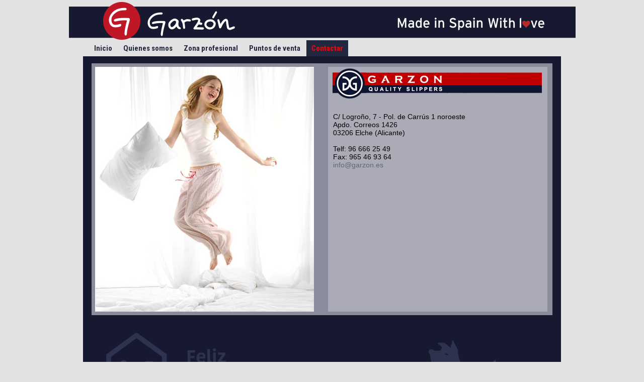

--- FILE ---
content_type: text/html; charset=UTF-8
request_url: https://www.garzon.es/sec/es/contacto/datos-de-contacto-de-garzon.html
body_size: 4160
content:
  
<!DOCTYPE html
	PUBLIC "-//W3C//DTD XHTML 1.0 Transitional//EN" "http://www.w3.org/TR/xhtml1/DTD/xhtml1-transitional.dtd">
<html xmlns="http://www.w3.org/1999/xhtml">

<head>
	<meta http-equiv="Content-Type" content="text/html; charset=UTF-8" />
	<base href="https://www.garzon.es/" />
	<link rel="stylesheet" href="css/style.css?1769096999" type="text/css" media="screen" />
	<title>Vulcanizados Garzon | Datos de contacto de Garzón</title>
	<meta name='description' content='Elaboración de calzado para andar cómodos en casa con una trayectoria de más de 25 años' />
	<meta name='keywords' content='calzados, zapatillas, el hormiguero, dormir, calzado mujer, zapatillas calidad, zapatillas el hormiguero ' />
	<!-- script type="text/javascript" src="js/jquery-1.4.2.min.js"></script -->
	<script type="text/javascript" src="js/jquery-3.2.1.min.js"></script>
	<script type="text/javascript" SRC="js/jquery-fonteffect-1.0.0.js"></script>
	<link rel="stylesheet" type="text/css" href="css/shadowbox.css">
	<script type="text/javascript" src="js/shadowbox.js"></script>
	<link href="css/jquery-editable-select.css" rel="stylesheet">
	<script src="js/jquery-editable-select.js"></script>

	

	<link href="https://fonts.googleapis.com/css?family=Roboto+Condensed:400,700" rel="stylesheet">

	<!-- GRT Youtube Plugin CSS -->
	<link rel="stylesheet" href="js/grt-youtube-popup/grt-youtube-popup.css" />

	<!-- GRT Youtube Popup -->
	<script src="js/grt-youtube-popup/grt-youtube-popup.js"></script>



	<script type="text/javascript">
		Shadowbox.init({
			overlayOpacity: 0.9
		});

		function abreIMG(img) {
			// open a welcome message as soon as the window loads
			Shadowbox.open({
				content: img,
				player: "img",
				title: ""
			});
		};
		function abreIMGGRA() {
			var img = "" + $('#img_med').attr("src");
			img = img.replace('colecciones/', 'colecciones/gra_');
			Shadowbox.open({
				content: img,
				player: "img",
				title: ""
			});
		}
		function iframe(img) {
			// open a welcome message as soon as the window loads
			Shadowbox.open({
				content: 'https://www.garzon.es/' + img,
				player: "iframe",
				title: "",
				height: 750,
				width: 900
			});
		};

		function abreIMGTRA(img, clip) {
			var href_viene = $('#' + clip + '').attr("src");
			var href_vuelve = $('#img_med').attr("src");
			href_vuelve = href_vuelve.replace('colecciones/', 'colecciones/med_');
			href_viene = href_viene.replace('med_', '');
			$('#img_med').fadeOut('fast');
			$('#' + clip + '').fadeOut('fast', function () {
				$('#' + clip + '').attr("src", '' + href_vuelve + '');
				$('#img_med').attr("src", '' + href_viene + '');

				$(this).fadeIn('fast', function () {
					$('#img_med').fadeIn('fast');
				});
			});
		}

		function muestra_loading() {
			if ($('#sb-loading')) {
				$('#sb-loading').css('display', 'block');
			}
		}

		function oculta_loading() {
			if ($('#sb-loading')) {
				$('#sb-loading').css('display', 'none');
			}
		}



		$(document).ready(function () {
			$('#btn_cambiar').click(function () {
				window.location.href = "cambiar_cliente.php";
			});

			$('a.transicion').hover(function () {
				idd = $(this).attr('rel');

				estoy = $(this).attr('id');
				$('#lm' + idd + '').show();
				$('#rm' + idd + '').show();
				$('#llm' + idd + '').hide();
				$('#rrm' + idd + '').hide();

			},
				function () {
					if (estoy != "contacto") {
						$('#llm' + idd + '').show();
						$('#rrm' + idd + '').show();
						$('#lm' + idd + '').hide();
						$('#rm' + idd + '').hide();
					}
				});

			$('.textdesc').FontEffect({ shadow: true })
			$('#contenedor').css({ 'display': 'none' }).fadeIn('fast');
			$('#bajo').css({ 'display': 'none' }).fadeIn('fast');
			$('#footer').css({ 'display': 'none' }).fadeIn('fast');

			$("a.transicion").click(function (event) {
				$('#esquina').css('background', "url(images/blank.gif)");
				event.preventDefault();
				linkDestino = this.href;
				$("#contenedor").fadeOut('fast', redireccionarPag);
				$("#bajo").fadeOut('fast');
				$("#footer").fadeOut('fast');
			});

			function redireccionarPag() {
				window.location = linkDestino;
			}
		});
	</script>
	<script type="text/javascript">
		var _gaq = _gaq || [];
		_gaq.push(['_setAccount', 'UA-21182289-8']);
		_gaq.push(['_trackPageview']);
		(function () {
			var ga = document.createElement('script'); ga.type = 'text/javascript'; ga.async = true;
			ga.src = ('https:' == document.location.protocol ? 'https://ssl' : 'http://www') + '.google-analytics.com/ga.js';
			var s = document.getElementsByTagName('script')[0]; s.parentNode.insertBefore(ga, s);
		})();
	</script>

	<!-- Facebook Pixel Code -->
	<script>
		!function (f, b, e, v, n, t, s) {
			if (f.fbq) return; n = f.fbq = function () {
				n.callMethod ?
					n.callMethod.apply(n, arguments) : n.queue.push(arguments)
			};
			if (!f._fbq) f._fbq = n; n.push = n; n.loaded = !0; n.version = '2.0';
			n.queue = []; t = b.createElement(e); t.async = !0;
			t.src = v; s = b.getElementsByTagName(e)[0];
			s.parentNode.insertBefore(t, s)
		}(window, document, 'script',
			'https://connect.facebook.net/en_US/fbevents.js');
		fbq('init', '305574326618964');
		fbq('track', 'PageView');
	</script>
	<noscript><img height="1" width="1" style="display:none"
			src="https://www.facebook.com/tr?id=305574326618964&ev=PageView&noscript=1" /></noscript>
	<!-- End Facebook Pixel Code -->


</head>

<body>
	<div id="header">
		<!-- star botonera -->
		<div id="botonera">
						<div style=" width:100%; height:80px;text-align:left;"><a href="./"><img src="images/blank.gif" border="0"
						width="400" height="76" /></a></div>

			<div id="menu">
				<ul id="nav">
					<li>
						<div style=" float:left; width:10px; height:32px; background: #232841; display:none;" id="lm0"></div>
						<div style=" float:left; width:10px; height:32px; display:block;" id="llm0"></div>
						<a href="./" class="transicion" id="home" rel="0">Inicio</a>
						<div style=" float:left; width:10px; height:32px; background: #232841; display:none;" id="rm0"></div>
						<div style=" float:left; width:10px; height:32px; display:block;" id="rrm0"></div>
						</li>
						
						
							<li>
								<div style=" float:left; width:10px; height:32px; background: #232841; display:none;" id="lm3"></div>
								<div style=" float:left; width:10px; height:32px; display:block;" id="llm3"></div>
								<a href="sec/es/about/garzon.html"
									class="transicion" id="about" rel="3">Quienes somos</a>
								<div style=" float:left; width:10px; height:32px; background: #232841; display:none;" id="rm3"></div>
								<div style=" float:left; width:10px; height:32px; display:block;" id="rrm3"></div>
								</li>

																	<li>
										<div style=" float:left; width:10px; height:32px; background: #232841; display:none;" id="lm4"></div>
										<div style=" float:left; width:10px; height:32px; display:block;" id="llm4"></div>
										<a href="sec/es/privado/coleccion-y-disenos-de-garzon.html"
											class="transicion" id="privado" rel="4">Zona profesional</a>
										<div style=" float:left; width:10px; height:32px; background: #232841; display:none;" id="rm4"></div>
										<div style=" float:left; width:10px; height:32px; display:block;" id="rrm4"></div>
										</li>
									
									
										<li>
											<div style=" float:left; width:10px; height:32px; background: #232841; display:none;" id="lm7"></div>
											<div style=" float:left; width:10px; height:32px; display:block;" id="llm7"></div>

											<a href="/encuentra-tu-tienda-mas-cercana" class="transicion" id="outlets"
												rel="7">Puntos de venta</a>
											<div style=" float:left; width:10px; height:32px; background: #232841; display:none;" id="rm7"></div>
											<div style=" float:left; width:10px; height:32px; display:block;" id="rrm7"></div>
											</li>

											<li class="activelink">
												<div style=" float:left; width:10px; height:32px; background: #232841; display:block;" id="lm6"></div>
												<div style=" float:left; width:10px; height:32px; display:none;" id="llm6"></div>

												<a href="sec/es/contacto/datos-de-contacto-de-garzon.html"
													class="transicion" id="contacto" rel="6">Contactar</a>
												<div style=" float:left; width:10px; height:32px; background: #232841; display:block;" id="rm6"></div>
												<div style=" float:left; width:10px; height:32px; display:none;" id="rrm6"></div>
												</li>

																</ul>
							</div>

			
		</div>
		<!-- end botonera -->
	</div>

	<!-- star contenedor -->
	<div id="contenedor">
		<!-- star contenido -->
		<div id="contenido">
			<link href="css/jquery.mCustomScrollbar.css" rel="stylesheet" type="text/css" />
<script src="js/jquery-ui-1.8.5.custom.min.js"></script>
<script type="text/javascript" src="js/jquery.easing.1.3.js"></script>
<script type="text/javascript" src="js/jquery.mousewheel.min.js"></script>
<div id="news_centro" style="border:#F00 0px solid; height:501px; background-color:#8a8c9b; margin-bottom:15px;" class="separacionBAJO">



<div style=" width:453px; float:left; margin:7px;"><img src="images/contacto_garzon.jpg" /></div>



<div style=" float:left; border:#F00 0px solid; margin-left:3px; margin-top:7px; background-color:#aaabb6; width:436px; height:487px;">

<img src="images/logo_contacto.png" style=" margin-left:9px;"/>


 <div id="mcsa_container" style="border:#Ff0 0px solid;">
                        <div class="customScrollBox">
                            <div class="container">
                                <div class="content">
                          
                          
                          
                          
                          <br />
                     
                          
                          
 C/ Logroño, 7 - Pol. de Carrús 1 noroeste<br />
     Apdo. Correos 1426<br />
     03206 Elche (Alicante)<br><br>
 Telf: 96 666 25 49<br />
 Fax: 965 46 93 64<br /><a href='mailto:&#105;&#110;&#102;&#111;&#64;&#103;&#97;&#114;&#122;&#111;&#110;&#46;&#101;&#115;' class='lmail'>&#105;&#110;&#102;&#111;&#64;&#103;&#97;&#114;&#122;&#111;&#110;&#46;&#101;&#115;</a>                          
                 
                              
                              
                              
                              
                                </div>
                            </div>
                            
                            
                            
                        <!--    <div class="dragger_container">
                                <div class="dragger"></div>
                            </div>-->
                            
                            </div>
                        <!-- <a href="#" class="scrollUpBtn"></a> <a href="#" class="scrollDownBtn"></a> -->    
                    </div>
</div>



<div style=" clear:both;"></div>


</div>




<!-- content to show if javascript is disabled -->
<noscript>
	<style type="text/css">
		#mcs_container .customScrollBox{overflow:auto;}
		#mcs_container .dragger_container{display:none;}

		#mcsa_container .customScrollBox{overflow:auto;}
		#mcsa_container .dragger_container{display:none;}

	</style>
</noscript>


<script>
$(window).load(function() {
	
	//mCustomScrollbars();
});

function mCustomScrollbars(){
	/* 
	malihu custom scrollbar function parameters: 
	1) scroll type (values: "vertical" or "horizontal")
	2) scroll easing amount (0 for no easing) 
	3) scroll easing type 
	4) extra bottom scrolling space for vertical scroll type only (minimum value: 1)
	5) scrollbar height/width adjustment (values: "auto" or "fixed")
	6) mouse-wheel support (values: "yes" or "no")
	7) scrolling via buttons support (values: "yes" or "no")
	8) buttons scrolling speed (values: 1-20, 1 being the slowest)
	*/
	//$("#mcs_container").mCustomScrollbar("vertical",300,"easeOutCirc",1.05,"auto","yes","yes",15); 
	$("#mcsa_container").mCustomScrollbar("vertical",300,"easeOutCirc",1.05,"auto","yes","yes",15); 
	//$("#mcs5_container").mCustomScrollbar("horizontal",500,"easeOutCirc",1,"fixed","yes","yes",20); 
}

/* function to fix the -10000 pixel limit of jquery.animate */
$.fx.prototype.cur = function(){
    if ( this.elem[this.prop] != null && (!this.elem.style || this.elem.style[this.prop] == null) ) {
      return this.elem[ this.prop ];
    }
    var r = parseFloat( jQuery.css( this.elem, this.prop ) );
    return typeof r == 'undefined' ? 0 : r;
}

/* function to load new content dynamically */
function LoadNewContent(id,file){
	$("#"+id+" .customScrollBox .content").load(file,function(){
		mCustomScrollbars();
	});
}
</script>
<script src="js/jquery.mCustomScrollbar.js"></script>		</div>
		<!-- end contenido -->
	</div>
	<!-- end contenedor -->

	<!-- star bajo horizontal -->
	<div id="bajo" style=" border:#F00 0px solid;">
		


<div id="bajo_home">
<div style=" width:100%; height:100%; text-align:center;" id="cBanner">

<input id="idBanner" value="" type="hidden">

</div>
</div>


<script>

function caragaBANNER(){
	
var ba= $("#idBanner").val();

if(ba==""){
	
$.post("inc/banner.php", { ant: ""+ba+"", lg: "es"},
		   function(data) {
			 $('#cBanner').html(data)
			 $("#cBanner").fadeIn(500);
		 });	
}else{

$("#cBanner").fadeOut(500, function () {
	
		$.post("inc/banner.php", { ant: ""+ba+"", lg: "es"},
		   function(data) {
			 $('#cBanner').html(data)
			 $("#cBanner").fadeIn(500);
		 });
		
		
});
}



	
 
}


caragaBANNER();


</script>	</div>
	<!-- end bajo horizontal -->

	<div id="footer_main">
		<!-- star botonera -->
		<script>$('#esquina').css('background', "url(images/blank.gif)");</script>
		<div id="footer">
			<div
				style=" float:left; width:45%; border:#F00 0px solid; text-align:left; color:#63667b; margin-left:50px; font-size:12px;margin-top: 170px;">
				<strong>VULCANIZADOS GARZON, S.L.</strong> C/ Logroño, 7 - Pol. de Carrús 1 noroeste<br />
				Apdo. Correos 1426 · 03206 Elche (Alicante) · T. 96 666 25 49 · <a
					href='mailto:&#105;&#110;&#102;&#111;&#64;&#103;&#97;&#114;&#122;&#111;&#110;&#46;&#101;&#115;' class='lpor'
					style=" color:#63667b; text-decoration: none;">&#105;&#110;&#102;&#111;&#64;&#103;&#97;&#114;&#122;&#111;&#110;&#46;&#101;&#115;</a>
			</div>
			<div
				style=" float:left; width:20%; border:#F00 0px solid; text-align:left; color:#63667b; margin:170px 10px 0px; font-size:12px;text-align: center;">
				<a href='https://www.instagram.com/garzonslippers/' target="_blank"><img src="images/instagram.png" border="0"
						height="28" width="28" /></a>
				<a href='https://www.facebook.com/pages/Garzon/317295398311433' target="_blank"><img src="images/facebook.png"
						border="0" height="28" width="28" /></a>
				<a href='https://twitter.com/GarzonSlippers' target="_blank"><img src="images/twitter.png" border="0"
						height="28" width="28" /></a>
				<a href='https://www.youtube.com/user/GarzonQuality' target="_blank"><img src="images/youtube.png" border="0"
						height="28" width="28" /></a>
			</div>
			<div
				style=" float:right; width:25%; border:#F00 0px solid; text-align:left; color:#63667b; margin-right:20px; margin-top: 170px; padding-top:10px; font-size:12px; text-align: right;">
				<a href="lg/notalegal_es.htm" rel="shadowbox" class="lpor" style=" color:#63667b; text-decoration: none;">[ Nota
					legal ]</a> - <a href="lg/private_es.htm" rel="shadowbox" class="lpor"
					style=" color:#63667b; text-decoration: none;">[ Política de privacidad ]</a>
			</div>

		</div>
		<!-- end footer -->
		<div style=" clear:both;"></div>
	</div>
	<span class="youtube-link" youtubeid="6KpJQGSlF94" style="display: none;">Video</span>
	
	
</body>

</html>

--- FILE ---
content_type: text/html; charset=UTF-8
request_url: https://www.garzon.es/inc/banner.php
body_size: 101
content:
	
	<style>
	#bajo_home{
	width:950px;
	height:0;
	margin:0 auto;
	/*margin-top:5px;*/
	
}
	</style>
	


--- FILE ---
content_type: text/css
request_url: https://www.garzon.es/css/style.css?1769096999
body_size: 3144
content:
@charset "UTF-8";
/* CSS Document */

div {
	border: #F00 0px solid;
}

body {

	padding: 0;
	margin: 0;
	font-family: Arial, Helvetica, sans-serif;
	background: url(../images/fondo.png) repeat-y;
	background-position: center;
	background-color: #e2e2e2;
}

img {
	border: 0;
}


.color_corporativo {

	color: #000;
}

#header {
	background: url(../images/header-new.png) no-repeat;
	height: 112px;
	width: 1007px;
	margin: 0 auto;
	border: #F00 0px solid;
	margin-top: 0;
}

#contenedor {
	margin: 0 auto;
	width: 950px;
	margin-top: 10px;

}

#cabecera {
	width: 100%;
	background: url(../images/cabecera-new.png) no-repeat;
	height: 199px;

}

#contenido {
	width: 100%;


}

#home {
	width: 100%;



}

.textI {


	font-size: 40px;
	line-height: 68px;
	padding: 30px;
}

.textA {


	font-size: 18px;
	line-height: 32px;

}

.textAC {

	color: #8f7a4c;
	font-size: 26px;
	line-height: 32px;

}

.input {
	background-color: #a8aab4;
	border: none;
	padding: 5px;
	width: 230px;


}

.cesta_info {
	background: url(../images/cesta-info.png) 9px 7px no-repeat;

}

.enviar {

	background-color: #a60000;
	border: none;
	padding: 8px;
	width: 240px;
	margin-right: 5px;
	cursor: pointer;
	color: #FFF;
	-moz-border-radius: 4px;
	-khtml-border-radius: 4px;
	-webkit-border-radius: 3px;
	border-radius: 4px;
}

.redondo {

	-moz-border-radius: 4px;
	-khtml-border-radius: 4px;
	-webkit-border-radius: 3px;
	border-radius: 4px;
	float: left;
	width: 380px;
	height: 29px;
	text-align: center;
	color: #FFF;
	line-height: 28px;
	margin-top: 2px;
}

#home .textI {
	padding: 30px;
}


.tituloCOL {
	color: #101632;
	font-size: 16px;
	margin-bottom: 4px;
	float: left;
	width: 70px;
	border: #F00 0px solid;

}

.tituloCOL2 {
	color: #474f76;
	font-size: 16px;
	width: 230px;
	float: right;
	text-align: right;
	margin-bottom: 4px;
	border: #F00 0px solid;
	margin-right: -20px;

}

.tituloCOL3 {
	color: #474f76;
	font-size: 12px;
	width: 230px;
	float: right;
	text-align: right;
	margin-bottom: 8px;
	margin-right: -20px;
	padding-top: 3px;
	border: #F00 0px solid;

}

.tituloCOL4 {
	color: #474f76;
	font-size: 12px;
	float: left;
	margin-bottom: 8px;
	margin-right: -20px;
	padding-top: 3px;
	border: #F00 0px solid;
	text-align: left;
}


.tituloCOLcc {
	font-size: 13px;
	margin-top: -10px;


}






/* CARRO */
.a_carro {
	display: block;
	width: 100%;
	padding: 10px;
	color: #FFF;
	text-decoration: none;
	background-color: #101632;
	text-align: center;


}

.a_carro:hover {
	color: #c00000;
}

.flojo {
	color: #474f76;
}

.flojo_bg {

	background-color: #9395a2;
}


.flojo_c {
	background-color: #474f76;
	border: none;
	color: #FFF;
	height: 21px;
}

.boton_carro {
	background-color: #474f76;
	border: none;
	color: #FFF;
	height: 24px;
	cursor: pointer;
}


.boton_carro_signos {
	background-color: #474f76;
	border: none;
	color: #FFF;
	cursor: pointer;
}


/*
.btn {
	-o-border-radius: 7px;
	-moz-border-radius: 7px;
	border-radius: 7px;
	-o-box-shadow: 2px 2px 4px #5E5E5E;
	-moz-box-shadow: 2px 2px 4px #5E5E5E;
	box-shadow: 2px 2px 4px #5E5E5E;
	padding: 10px 5px 10px 10px !important;
	margin-top: 1px;
	margin-left: 1px;
}

.btn:hover {
	color: white;
	background-color:#424E83;
	-o-border-radius: 7px;
	-moz-border-radius: 7px;
	border-radius: 7px;
	-o-box-shadow: 3px 3px 5px #5E5E5E;
	-moz-box-shadow: 3px 3px 5px #5E5E5E;
	box-shadow: 3px 3px 5px #5E5E5E;
	padding: 10px 5px 10px 10px !important;
	margin-top: 0;
	margin-left: 0;
}

.btn:active {
	background-color:#424E83;
	-o-border-radius: 7px;
	-moz-border-radius: 7px;
	border-radius: 7px;
	-o-box-shadow: none;
	-moz-box-shadow: none;
	box-shadow: none;
	margin-top: 2px;
	margin-left: 2px;
}*/


/* skip (inspired by okcupid iphone interface)
*******************************************************************************/
.btn {
	background-color: #47548D !important;
	border: 1px solid #172d6e;
	border-bottom: 1px solid #0e1d45;
	border-radius: 5px;
	-webkit-box-shadow: inset 0 1px 0 0 #b1b9cb;
	box-shadow: inset 0 1px 0 0 #b1b9cb;
	color: #fff;
	padding: 10px 15px 10px 0;
	text-decoration: none;
	text-align: center;
	text-shadow: 0 -1px 1px #000f4d;
}

.btn:hover {
	background-color: #7f8dad !important;
	color: #47548D !important;
	cursor: pointer;
}

.btn:active {
	-webkit-box-shadow: inset 0 0 20px 0 #1d2845, 0 1px 0 white;
	box-shadow: inset 0 0 20px 0 #1d2845, 0 1px 0 white;
}

.btn.send_suggest {
	font-size: 16px;
	padding: 10px 15px;
	background-color: #bf1725 !important;
	border: 1px solid #720101;
	border-bottom: 1px solid #440202;
	-webkit-box-shadow: inset 0 1px 0 0 #cbb1b1;
	box-shadow: inset 0 1px 0 0 #cbb1b1;
	text-shadow: 0 -1px 1px #4d0000;
}

.btn.send_suggest:hover {
	background-color: #ad7f7f !important;
	color: #8d4747 !important;
}

.btn.send_suggest:active {
	-webkit-box-shadow: inset 0 0 20px 0 #451d1d, 0 1px 0 white;
	box-shadow: inset 0 0 20px 0 #451d1d, 0 1px 0 white;
}

.btn.green {
	background-color: #36bf17 !important;
	border: 1px solid #1a7201;
	border-bottom: 1px solid #114402;
	-webkit-box-shadow: inset 0 1px 0 0 #e5f9e4;
	box-shadow: inset 0 1px 0 0 #e5f9e4;
	text-shadow: 0 -1px 1px #044d00;
}

.btn.green:hover {
	background-color: #84ad7f !important;
	color: #1d571e !important;
}

.btn.green:active {
	-webkit-box-shadow: inset 0 0 20px 0 #24451d, 0 1px 0 white;
	box-shadow: inset 0 0 20px 0 #23451d, 0 1px 0 white;
}



.bordeNombre {
	border-top: #8f7a4c 2px solid;
	width: 10px;
	height: 10px;

}

.tituloTALLAS {
	margin-bottom: 5px;
	font-size: 13px;

}



#footer_main {

	margin: 0 auto;
	width: 1007px;

}

#footer {
	background: url(../images/footer-new.png) no-repeat;
	height: 301px;
	color: #FFF;
	line-height: 18px;
	font-size: 10px;
	float: left;
	width: 950px;
}

#bajo_home {
	width: 950px;
	height: 132px;
	margin: 0 auto;
	/*margin-top:5px;*/
}

#bajo {
	width: 1007px;
	/*height:142px;*/
	margin: 0 auto;
	border: #F00 0px solid;

}

.link_bajo a {
	color: #FFF;
	text-decoration: none;
	font-size: 30px;
	line-height: 126px;
}

.link_bajo {
	text-align: center;
	width: 310px;
	height: 120px;
}

.textBanner {
	color: #474f76;
	font-size: 12px;
	padding: 14px;
	line-height: 20px;
	padding-top: 0;
}

/* BOTONERA TOP */
div#menu {
	float: left;
	width: 930px;
	margin-top: 0px;
	border: #F00 0px solid;
	height: 40px;
}

ul#nav,
ul#nav li {
	list-style-type: none;
	margin: 0;
	padding: 0
}

ul#nav {
	width: 930px;
	border: #Ff0 0px solid;
}

ul#nav li {
	float: left;
	margin-right: 2px;
	text-align: center
}

ul#nav a {
	font-family: 'Roboto Condensed', sans-serif;
	float: left;
	width: auto;
	padding: 9px 0;
	text-decoration: none;
	color: #232841;
	font-weight: bold;
	font-size: 15px;
	padding-left: 0px;
	padding-right: 0px;
	line-height: 14px;
	letter-spacing: 0px;
}

ul#nav a:hover {
	background: #232841;
	color: #f00
}

ul#nav li.activelink a,
ul#nav li.activelink a:hover {
	background: #232841;
	color: #f00
}

ul#nav li.vercarro a {
	background-color: #282b42;
	display: block;
	color: #fff;
	text-decoration: none;
	font-size: 14px;
	line-height: 22px;

}

ul#nav li.vercarro a:hover {
	color: #f00
}

.vercarro:hover {
	color: #aa0000;
}

#botonera {

	width: 950px;
	height: 100%;
	margin-left: 40px;
	border: #F00 0px solid;
}

.link_botonera a {
	color: #000;
	text-decoration: none;
	font-size: 16px;
	line-height: 34px;
	font-weight: bold;
}

.link_botonera {
	margin-top: 85px;
	height: 30px;
	background-color: #ccc;
	float: left;
	border: #F00 0px solid;
	color: #8e794c;
	margin-right: 20px;
}

.info_cli {
	background: #c01725;
	color: white;
	padding: 10px 5px;
	margin: -3px -6px 6px;
	width: 930px;
	float: left;
	clear: both;
}

.porcen {
	border: #F00 0px solid;
	text-align: center;
}

a:hover {
	color: #f00;
}



#news_b {
	width: 170px;
	text-align: left;
}

#collection_b {
	width: 300px;
	text-align: center;
}

#about_b {
	width: 276px;
	text-align: center;
}

#stock_b {
	width: 226px;
	text-align: center;
}

#contacto_b {
	width: 200px;
	text-align: right;
}

.separacionTOP {}

.separacionBAJO {}



/* NEWS */

#news_centro {
	width: 916px;
	height: auto;
	background-color: #a8aab4;
	margin: 0 auto;
	margin-top: 14px;
	min-height: 480px;

}

#bajo_news {
	width: 1007px;
	/*height:142px;*/
	margin: 0 auto;
	background-color: #e2e2e2;
	height: auto;
}

.fecha1 {
	color: #000;
	font-size: 16px;

}

.nombre1 {

	font-size: 34px;
	line-height: 38px;
}

.con_news {

	color: #000;
	font-size: 12px;
	overflow: auto;
	margin-left: 0;
	margin-top: 0;
	line-height: 18px;
	text-align: left;

	/*
	
	PARA FLECHAS SOLO
	
	
	color:#000;
	font-size:12px;
	overflow: auto;
	margin-left:80px;
	margin-top:0;
	line-height:18px;
	text-align:justify;
	
	*/
}

.img_new {
	margin-bottom: 10px;
}

.centro {
	border: #F00 0px solid;
	float: left;
	width: 595px;
	height: 93%;
	margin: 10px;
	border-right: #b1b596 0px solid;
}

.lmail:link {
	text-decoration: none;
	color: #63667b;

}

.lmail:hover {
	text-decoration: underline;
	color: #fff;

}

.item_n {
	border: #000 0px solid;
}

.lglink:link,
.lglink:visited {
	text-decoration: none;
	color: #999;
	font-size: 10px;

}

.lglink:hover {
	text-decoration: underline;
	color: #fff;

}

.glinkl {
	color: #fff;
	font-size: 10px;


}


.cesta {
	background: url(../images/cesta.png) 10px 5px no-repeat;
	background-color: #101632;

}

.cesta_mas {
	background: url(../images/cesta-mas.png) 10px 5px no-repeat;
	background-color: #101632;

}

.cesta_actualiza {
	background: url(../images/cesta-actualiza.png) 10px 5px no-repeat;
	background-color: #101632;

}

.cesta_ok {
	background: url(../images/cesta-ok.png) 10px 8px no-repeat;
	background-color: #101632;

}

.cesta_envia {
	background: url(../images/cesta-envia.png) 6px 2px no-repeat;
	background-color: #101632;

}

.inputCarro {
	border: none;
	background-color: #a8aab4;
}


.lpor:hover {
	background-color: #474f76;


}

.plink {
	color: #a8aab4;
	text-decoration: none;
	font-size: 12px;

}

/* Paginación */
.pagination {
	margin-left: 18px;
}

.pagination span,
.pagination a {
	background-color: rgb(166, 0, 0);
	color: #fff;
	padding: 2px 3px;
	text-decoration: none;
	border: 1px solid rgb(155, 155, 155);
	margin: 0px 2px;
	cursor: pointer;
}

.pagination span:hover,
.pagination a:hover {
	backgroun-color: red;
	color: silver;
}

.pagination .current {
	background-color: red;
	font-weight: bold;
	cursor: default;
}

.pagination .current:hover {
	bakground-color: red;
	color: #fff;
}

.pagination .disabled {
	background-color: rgb(166, 0, 0);
	cursor: default
}

.pagination .disabled:hover {
	bakground-color: rgb(166, 0, 0);
	color: #fff;
}

.error_pagina_no_encontrada {
	margin: 20px;
	width: 749px;
	background-color: white;
	text-align: center;
	padding: 50px;
}


ul#listado_modelos {
	min-width: 100%;
}

/* !paginacion */

/*clases tabla datos modelo --> modelo.php*/
/*#tabla_modelos{
	width:700px; 
	height:120px; 
	margin-bottom:30px; 
	margin-top:10px; 
	margin-left:70px;
}*/

.tab_precio {
	background-color: #82849d;
	text-align: center;
	font-size: 12px;
	font-weight: bold;
	width: 700px;
	height: 30px;
	color: rgb(16, 22, 50);
}

.tab_tallas {
	background-color: #82849d;
	text-align: center;
	font-size: 12px;
	font-weight: bold;
	width: 700px;
	height: 30px;
	color: rgb(16, 22, 50);
}

.tab_stock {
	background-color: #82849d;
	text-align: center;
	font-size: 12px;
	font-weight: bold;
	width: 700px;
	height: 30px;
	color: rgb(16, 22, 50);
}

.tab_unidades {
	background-color: rgb(71, 79, 118) !important;
	text-align: center;
	width: 700px;
	height: 30px;
}

.tab_no_unidades {
	background-color: rgb(71, 79, 118) !important;
	text-align: center;
	font-size: 16px;
	width: 700px;
	height: 30px;
	color: #82849d;
}

/*BUSCADOR*/
#buscador {
	background: rgb(40, 43, 66);
	padding: 5px;
	width: 310px;
	margin-bottom: 10px;
}

#btn_buscar {
	background: url(../images/lupa.png) no-repeat;
	background-position: center;
	width: 40px;
	height: 45px;
	padding-top: 17px;
	float: right;
	margin-right: 10px;
	margin-top: -45px;
}

#best_sellers {
	background: url("../images/top-ventas.jpg");
	display: block;
	width: 916px;
	min-height: 480px;
	margin: 0px;
}

.list_bestseller {
	padding: 10px 10px;
	margin: 20px 10px 0 -13px;
	float: right;
	width: 225px;
	height: 420px;
}

.list_bestseller p.title {
	background-color: #D43E3E;
	height: 30px;
	display: table-cell;
	width: 275px;
	vertical-align: middle;
	font-size: 12px;
	text-align: center;
}

.list_bestseller li {
	width: 100%;
	max-height: 70px;
	background-color: #fff;
	display: block;
	text-align: left;
	overflow: hidden;
	float: left;
	margin: 12px 0 0 0;
	position: relative;
	transition: opacity .5s ease-out;
	-moz-transition: opacity .5s ease-out;
	-webkit-transition: opacity .5s ease-out;
	-o-transition: opacity .5s ease-out;
	opacity: 1;
}

.list_bestseller li.ocultar {
	opacity: 0.1;
}


.list_bestseller li .mask {
	height: 67px;
	font-size: 11px;
	color: #3b3f56;
	background-color: #FFF;
	margin-left: 100px;
}

.list_bestseller li .mask p {
	margin: 0;
	font-size: 11px;
	text-align: left;
	padding: 24px 0 0 10px;
}

.btn_volver {
	clear: both;
	float: right;
	text-align: center;
	padding: 10px;
}

.close_ficha {
	float: right;
	margin: -14px -65px 0 0;
	text-decoration: none;
	color: #101632;
	line-height: 8px;
	border: 1px solid #101632;
	width: 20px;
	text-align: center;
	border-radius: 20px;
	padding: 6px 0;
	-webkit-border-radius: 20px;
	-moz-border-radius: 20px;
}

.close_ficha:hover {
	color: #f00;
	border: 1px solid #f00;
}

.img_bestseller {
	position: absolute;
	margin-top: 25px;
	margin-left: -47.5px;
	z-index: 100;
	-webkit-transform: rotate(-45deg);
	-moz-transform: rotate(-45deg);
	rotation: -45deg;
}


.div_loading {
	background-color: #000;
	opacity: 0.9;
	position: fixed;
	top: 0;
	left: 0;
	width: 100%;
	height: 100%;
	overflow: none;
	display: none;
}

.img_loading {
	width: 150px;
	height: 150px;
	position: absolute;
	left: 50%;
	top: 50%;
	margin-top: -75px;
	margin-left: -75px;
}

--- FILE ---
content_type: text/css
request_url: https://www.garzon.es/css/jquery-editable-select.css
body_size: 649
content:
/**
 * jQuery Editable Select
 * Indri Muska <indrimuska@gmail.com>
 *
 * Source on GitHub @ https://github.com/indrimuska/jquery-editable-select
 */

input.es-input {
	padding-right: 20px !important;
	background: #fff4 url([data-uri]) right center no-repeat;
	border: 1px solid white;
	padding: 9px;
	font-size: 14px;
	color: white !important;
}

input.es-input.open {
	-webkit-border-bottom-left-radius: 0;
	-moz-border-radius-bottomleft: 0;
	border-bottom-left-radius: 0;
	-webkit-border-bottom-right-radius: 0;
	-moz-border-radius-bottomright: 0;
	border-bottom-right-radius: 0;
}

.es-list {
	position: absolute;
	padding: 0;
	margin: 0;
	border: 1px solid #fff;
	display: none;
	z-index: 1000;
	background: #a60000;
	max-height: 160px;
	overflow-y: auto;
	-moz-box-shadow: 0 2px 8px #0005;
	-webkit-box-shadow: 0 2px 8px #0005;
	box-shadow: 0 2px 8px #0005;
	font-size: 14px;
}

.es-list li {
	display: block;
	padding: 5px 10px;
	margin: 0;
}

.es-list li.selected {
	background: #bd4b4b;
}

.es-list li[disabled] {
	opacity: .5;
}

--- FILE ---
content_type: text/css
request_url: https://www.garzon.es/css/jquery.mCustomScrollbar.css
body_size: 1605
content:
@charset "utf-8";
/* CSS Document */
/* some custom fonts via google font api */
/* content block 1 */
#mcs_container{position:relative; top:0; margin:0 0 0 0; width:660px; height:435px; padding:0 0; border-top:0px solid #333; border-bottom:0px solid #333;}
#mcs_container .customScrollBox{position:relative; height:435px; overflow:hidden;}
#mcs_container .customScrollBox .container{position:relative; width:620px; top:0; float:left;}
#mcs_container .customScrollBox .content{clear:both; text-align:left; font-size:14px;}
#mcs_container .customScrollBox .content p{padding:0 5px; margin:10px 0; color:#fff; font-family:Verdana, Geneva, sans-serif; font-size:13px; line-height:20px;}
#mcs_container .customScrollBox .content p.alt{padding:10px 5px; margin:10px 0; color:#fff; font-family:Georgia, "Times New Roman", Times, serif; font-size:17px; line-height:19px; color:#999;}
#mcs_container .customScrollBox img{border:5px solid #fff;}
#mcs_container .dragger_container{position:relative; width:2px; height:395px; float:left; margin:20px 0 0 21px; background:none; cursor:pointer -moz-border-radius:2px; -khtml-border-radius:2px; -webkit-border-radius:2px; border-radius:2px; cursor:s-resize;}
#mcs_container .dragger{position:absolute; width:12px; height:60px; background:#c00000; text-align:center; line-height:60px; color:#666; overflow:hidden; margin-left:-5px; cursor:pointer; -moz-border-radius:5px; -khtml-border-radius:5px; -webkit-border-radius:5px; border-radius:5px;}
#mcs_container .dragger_pressed{position:absolute; width:12px; margin-left:-5px; height:60px; background:#c00000; text-align:center; line-height:60px; color:#666; overflow:hidden; -moz-border-radius:5px; -khtml-border-radius:5px; -webkit-border-radius:5px; border-radius:5px; cursor:s-resize;}
#mcs_container .scrollUpBtn,#mcs_container .scrollDownBtn{position:absolute; display:inline-block; width:14px; height:15px; margin-right:12px; text-decoration:none; right:0; /*filter:alpha(opacity=20); -moz-opacity:0.20; -khtml-opacity:0.20; opacity:0.20;*/}
#mcs_container .scrollUpBtn{top:0px; left:635px;background:url(../images/mcs_btnUp.png) center center no-repeat;}
#mcs_container .scrollDownBtn{bottom:0px;left:635px; background:url(../images/mcs_btnDown.png) center center no-repeat;}
#mcs_container .scrollUpBtn:hover,#mcs_container .scrollDownBtn:hover{/*filter:alpha(opacity=60); -moz-opacity:0.60; -khtml-opacity:0.60; opacity:0.60;*/}


#mcsi_container{position:relative; top:0; margin:-8px 0 0 -16px; width:310px; height:455px; padding:0 0; border-top:0px solid #333; border-bottom:0px solid #333;}
#mcsi_container .customScrollBox{position:relative; height:455px; overflow:hidden;border:0px solid #333;}
#mcsi_container .customScrollBox .container{position:relative; width:290px !important; top:0; float:left;}
#mcsi_container .customScrollBox .content{clear:both; text-align:justify; font-size:14px;}
#mcsi_container .customScrollBox .content p{padding:0 5px; margin:10px 0; color:#fff; font-family:Verdana, Geneva, sans-serif; font-size:13px; line-height:20px;}
#mcsi_container .customScrollBox .content p.alt{padding:10px 5px; margin:10px 0; color:#fff; font-family:Georgia, "Times New Roman", Times, serif; font-size:17px; line-height:19px; color:#999;}
#mcsi_container .customScrollBox img{/*border:5px solid #fff;*/}
#mcsi_container .dragger_container{position:relative; width:2px; height:405px; float:left; margin:20px 0 0 26px; background:none; cursor:pointer -moz-border-radius:2px; -khtml-border-radius:2px; -webkit-border-radius:2px; border-radius:2px; cursor:s-resize;}
#mcsi_container .dragger{position:absolute; width:12px; height:60px; background:#c00000; text-align:center; line-height:60px; color:#666; overflow:hidden; cursor:pointer; margin-left:-5px;-moz-border-radius:5px; -khtml-border-radius:5px; -webkit-border-radius:5px; border-radius:5px;}
#mcsi_container .dragger_pressed{/*position:absolute; width:4px; margin-left:-1px; height:60px; background:#999; text-align:center; line-height:60px; color:#666; overflow:hidden; -moz-border-radius:4px; -khtml-border-radius:4px; -webkit-border-radius:4px; border-radius:4px; cursor:s-resize;*/}
#mcsi_container .scrollUpBtn,#mcsi_container .scrollDownBtn{position:absolute; display:inline-block; width:14px; height:15px; margin-right:12px; text-decoration:none; right:0; /*filter:alpha(opacity=20); -moz-opacity:0.20; -khtml-opacity:0.20; opacity:0.20;*/}
#mcsi_container .scrollUpBtn{top:0;left:210px; background:url(../images/mcs_btnUp.png) center center no-repeat;}
#mcsi_container .scrollDownBtn{bottom:0;left:210px; background:url(../images/mcs_btnDown.png) center center no-repeat;}
#mcsi_container .scrollUpBtn:hover,#mcs_container .scrollDownBtn:hover{/*filter:alpha(opacity=60); -moz-opacity:0.60; -khtml-opacity:0.60; opacity:0.60;*/}


#mcsa_container{position:relative; top:0; margin:0 0 0 0; width:505px; height:410px; padding:0 0; border-top:0px solid #333; border-bottom:0px solid #333;}
#mcsa_container .customScrollBox{position:relative; height:410px; overflow:hidden;}
#mcsa_container .customScrollBox .container{position:relative; width:430px; top:0; float:left;}
#mcsa_container .customScrollBox .content{clear:both; text-align:justify; font-size:14px; padding:10px;}
#mcsa_container .customScrollBox .content p{padding:0 5px; margin:10px 0; color:#fff; font-family:Verdana, Geneva, sans-serif; font-size:13px; line-height:20px;}
#mcsa_container .customScrollBox .content p.alt{padding:10px 5px; margin:10px 0; color:#fff; font-family:Georgia, "Times New Roman", Times, serif; font-size:17px; line-height:19px; color:#999;}
#mcsa_container .customScrollBox img{/*border:5px solid #fff;*/}
#mcsa_container .dragger_container{position:relative; width:2px; height:370px; float:left; margin:20px 0 0 8px; background:none; cursor:pointer -moz-border-radius:2px; -khtml-border-radius:2px; -webkit-border-radius:2px; border-radius:2px; cursor:s-resize;}
#mcsa_container .dragger{position:absolute; width:12px; height:60px; background:#c00000; text-align:center; line-height:60px; color:#666; overflow:hidden; cursor:pointer; margin-left:-5px;-moz-border-radius:5px; -khtml-border-radius:5px; -webkit-border-radius:5px; border-radius:5px;}
#mcsa_container .dragger_pressed{/*position:absolute; width:4px; margin-left:-1px; height:60px; background:#999; text-align:center; line-height:60px; color:#666; overflow:hidden; -moz-border-radius:4px; -khtml-border-radius:4px; -webkit-border-radius:4px; border-radius:4px; cursor:s-resize;*/}
#mcsa_container .scrollUpBtn,#mcsa_container .scrollDownBtn{position:absolute; display:inline-block; width:14px; height:15px; margin-right:12px; text-decoration:none; right:0; /*filter:alpha(opacity=20); -moz-opacity:0.20; -khtml-opacity:0.20; opacity:0.20;*/}
#mcsa_container .scrollUpBtn{top:0;left:432px; background:url(../images/mcs_btnUp.png) center center no-repeat;}
#mcsa_container .scrollDownBtn{bottom:0;left:432px; background:url(../images/mcs_btnDown.png) center center no-repeat;}
#mcsa_container .scrollUpBtn:hover,#mcsa_container .scrollDownBtn:hover{/*filter:alpha(opacity=60); -moz-opacity:0.60; -khtml-opacity:0.60; opacity:0.60;*/}




#mcsp_container{position:relative; top:20px; width:850px; height:430px; padding:0 0; border-top:0px solid #333; border-bottom:0px solid #333;}
#mcsp_container .customScrollBox{position:relative; height:430px; overflow:hidden;}
#mcsp_container .customScrollBox .container{position:relative; width:785px; top:0; float:left; overflow:hidden;}
#mcsp_container .customScrollBox .content{clear:both; text-align:justify; font-size:14px; padding:10px;width:775px; padding-top:0;}
#mcsp_container .customScrollBox .content p{padding:0 5px; margin:10px 0; color:#fff; font-family:Verdana, Geneva, sans-serif; font-size:13px; line-height:20px;}
#mcsp_container .customScrollBox .content p.alt{padding:10px 5px; margin:10px 0; color:#fff; font-family:Georgia, "Times New Roman", Times, serif; font-size:17px; line-height:19px; color:#999;}
#mcsp_container .customScrollBox img{/*border:5px solid #fff;*/}
#mcsp_container .dragger_container{position:relative; width:2px; height:395px; float:left; margin:16px 0 0 8px; background:none; cursor:pointer -moz-border-radius:2px; -khtml-border-radius:2px; -webkit-border-radius:2px; border-radius:2px; cursor:s-resize;}
#mcsp_container .dragger{position:absolute; width:12px; height:60px; background:#c00000; text-align:center; line-height:60px; color:#666; overflow:hidden; cursor:pointer; margin-left:-5px;-moz-border-radius:5px; -khtml-border-radius:5px; -webkit-border-radius:5px; border-radius:5px;}
#mcsp_container .dragger_pressed{/*position:absolute; width:4px; margin-left:-1px; height:60px; background:#999; text-align:center; line-height:60px; color:#666; overflow:hidden; -moz-border-radius:4px; -khtml-border-radius:4px; -webkit-border-radius:4px; border-radius:4px; cursor:s-resize;*/}
#mcsp_container .scrollUpBtn,#mcsp_container .scrollDownBtn{position:absolute; display:inline-block; width:14px; height:15px; margin-right:12px; text-decoration:none; right:0; /*filter:alpha(opacity=20); -moz-opacity:0.20; -khtml-opacity:0.20; opacity:0.20;*/}
#mcsp_container .scrollUpBtn{top:0;left:787px; background:url(../images/mcs_btnUp.png) center center no-repeat;}
#mcsp_container .scrollDownBtn{bottom:0;left:787px; background:url(../images/mcs_btnDown.png) center center no-repeat;}
#mcsp_container .scrollUpBtn:hover,#mcsp_container .scrollDownBtn:hover{/*filter:alpha(opacity=60); -moz-opacity:0.60; -khtml-opacity:0.60; opacity:0.60;*/}

/* content block 2 */
#mcs2_container{position:absolute; left:340px; top:20px; margin:0; width:260px; height:500px; padding:0 10px; border-top:1px dashed #999; border-bottom:1px dashed #999;}
#mcs2_container .customScrollBox{position:relative; height:100%; overflow:hidden;}
#mcs2_container .customScrollBox .container{position:relative; width:240px; top:0; float:left;}
#mcs2_container .customScrollBox .content{clear:both;}
#mcs2_container .customScrollBox .content p{padding:10px 5px; margin:10px 0; color:#fff; font-family:Verdana, Geneva, sans-serif; font-size:13px; line-height:20px;}
#mcs2_container .customScrollBox .content p.alt{padding:10px 5px; margin:10px 0; color:#fff; font-family:Georgia, "Times New Roman", Times, serif; font-size:17px; line-height:19px; color:#999;}
#mcs2_container .customScrollBox img{border:5px solid #fff;}
#mcs2_container .dragger_container{position:relative; width:9px; height:480px; float:left; margin:10px 0 0 10px; cursor:pointer; box-shadow:inset 0 0 10px #000; -moz-box-shadow:inset 0 0 10px #000; -webkit-box-shadow:inset 0 0 10px #000;}
#mcs2_container .dragger{position:absolute; width:6px; height:60px; background:#333; text-align:center; margin-left:1px; line-height:60px; color:#666; overflow:hidden; border-left:1px solid #787878; border-right:1px solid #000; cursor:pointer;}
#mcs2_container .dragger_pressed{position:absolute; width:6px; height:60px; background:#444; text-align:center; margin-left:1px; line-height:60px; color:#777; overflow:hidden; border-left:1px solid #878787; border-right:1px solid #000; cursor:pointer;}
/* content block 3 */
#mcs3_container{position:absolute; left:640px; top:20px; margin:0; width:280px; height:96%; padding:0 10px; border-bottom:1px solid #666;  -moz-border-radius:4px; -khtml-border-radius:4px; -webkit-border-radius:4px; border-radius:4px; background:#6D5843; box-shadow:inset 0 0 20px #000; -moz-box-shadow:inset 0 0 20px #000; -webkit-box-shadow:inset 0 0 20px #000;}
#mcs3_container .customScrollBox{position:relative; height:100%; overflow:hidden;}
#mcs3_container .customScrollBox .container{position:relative; width:240px; top:0; float:left;}
#mcs3_container .customScrollBox .content{clear:both;}
#mcs3_container .customScrollBox .content p{padding:10px 5px 10px 15px; margin:0; color:#31231E; font-family:Verdana, Geneva, sans-serif; font-size:13px; line-height:20px;}
#mcs3_container .customScrollBox img{border:3px solid #31231E; margin:0 0 0 15px;}
#mcs3_container .dragger_container{position:relative; width:0px; height:33%; float:left; margin:35px 0 0 25px; border-left:1px solid #31231E; border-right:1px solid #8E7757; cursor:pointer}
#mcs3_container .dragger{position:absolute; width:9px; height:60px; background:#31231E; margin-left:-5px; overflow:hidden; cursor:pointer; -moz-border-radius:6px; -khtml-border-radius:6px; -webkit-border-radius:6px; border-radius:6px;}
#mcs3_container .dragger_pressed{position:absolute; width:9px; height:60px; background:#31231E; margin-left:-5px; overflow:hidden; cursor:pointer; -moz-border-radius:6px; -khtml-border-radius:6px; -webkit-border-radius:6px; border-radius:6px;}
/* content block 4 */
#mcs4_container{position:absolute; left:340px; top:540px; margin:0; width:260px; height:200px; padding:0 10px; border:1px dotted #09C; -moz-border-radius:4px; -khtml-border-radius:4px; -webkit-border-radius:4px; border-radius:4px;}
#mcs4_container .customScrollBox{position:relative; height:100%; overflow:hidden;}
#mcs4_container .customScrollBox .container{position:relative; width:240px; top:0; float:left;}
#mcs4_container .customScrollBox .content{clear:both;}
#mcs4_container .customScrollBox .content p{padding:10px 5px; margin:10px 0; color:#09C; font-family:Verdana, Geneva, sans-serif; font-size:13px; line-height:20px;}
#mcs4_container .dragger_container{position:relative; width:0px; height:180px; float:left; margin:10px 0 0 10px; border-left:1px dotted #555; cursor:pointer;}
#mcs4_container .dragger{position:absolute; width:9px; height:9px; background:#555; margin-left:-5px; text-align:center; overflow:hidden; cursor:pointer; -moz-border-radius:18px; -khtml-border-radius:18px; -webkit-border-radius:18px; border-radius:18px;}
#mcs4_container .dragger_pressed{position:absolute; width:9px; height:9px; background:#09C; margin-left:-5px; overflow:hidden; cursor:s-resize;}
/* content block 5 */
#mcs5_container{position:absolute;  margin:0; width:560px; height:130px; padding:0 10px;}
#mcs5_container .customScrollBox{position:relative; width:550px; overflow:hidden;}
#mcs5_container .customScrollBox .horWrapper{position:relative; left:0;}
#mcs5_container .customScrollBox .container{position:relative; left:0; display:inline-block; *display:inline;}
#mcs5_container .customScrollBox .content{clear:both;}
#mcs5_container .customScrollBox .content p{padding:5px; margin:0 5px;}
#mcs5_container .customScrollBox .content p img{margin-right:5px;}
#mcs5_container .dragger_container{position:relative; height:0px; width:540px; margin:10px; border-top:1px dashed #C30;}
#mcs5_container .dragger{position:absolute; width:60px; height:9px; background:#111 url(../images/mcsDragger.png) no-repeat; margin-top:-5px;}
#mcs5_container .dragger_pressed{position:absolute; width:60px; height:9px; background:#111 url(../images/mcsDraggerHover.png) no-repeat; margin-top:-5px;}
#mcs5_container .scrollUpBtn,#mcs5_container .scrollDownBtn{position:absolute; top:0; display:inline-block; font-family:Arial,Helvetica,sans-serif; font-size:large; font-weight:normal; color:#C30; margin:8px 5px 0 10px; text-decoration:none;}
#mcs5_container .scrollDownBtn{right:10px;}
#mcs5_container .scrollUpBtn{right:50px;}
#mcs5_container .scrollUpBtn:hover,#mcs5_container .scrollDownBtn:hover{color:#fff;}

--- FILE ---
content_type: application/javascript
request_url: https://www.garzon.es/js/jquery-fonteffect-1.0.0.js
body_size: 3556
content:
/**
 * FontEffect - jQuery plugin for font effect
 *
 * @author Alessandro Uliana (fonteffect@iofo.it)
 *
 * Dual licensed under the MIT and GPL licenses:
 * http://www.opensource.org/licenses/mit-license.php
 * http://www.gnu.org/licenses/gpl.html
 *
 * Demo and examples on
 * http://www.iofo.it/jquery/fonteffect/
 *
 * @requires jQuery v1.3.2
 * @version: 1.0.0 - 30/3/2009
 */
(function($){
    //* Global Variables *************************************************************
    var FE={};
    FE.divcounter=0; // div counter for debug
    //* Tabella posizioni layer *************************************************************
    FE.tabpos = ["", "0001021020212212", "00010203041020304041424344142434", "000102030405061020304050606162636465162636465666"];
    //* Most common typeface(from http: //www.codestyle.org/css/font-family/index.shtml) **********
    FE.font = {
        serif:       "Georgia, 'Times New Roman', 'Century Schoolbook L', serif",
        sans_serif:  "Verdana, Helvetica, Arial, 'URW Gothic L', sans-serif",
        monospace:   "'Courier New', Courier, 'DejaVu Sans Mono', monospace",
        fantasy:     "Impact, Papyrus, fantasy",
        cursive:     "'Comic Sans MS' cursive"
        };
    //* Main Function *******************************************************************************
    $.fn.FontEffect = function(o){
        //* Defaults *********************************************************************
        var d = $.extend({
            outline             :false,
            outlineColor1       :"",
            outlineColor2       :"",
            outlineWeight       :1,    // 1=light, 2=normal, 3=bold
            mirror              :false,
            mirrorColor         :"#000",
            mirrorOffset        :-10,
            mirrorHeight        :50,
            mirrorDetail        :1,    // 1=high, 2=medium, 3=low
            mirrorTLength       :50,
            mirrorTStart        :0.2,
            shadow              :false,
            shadowColor         :"#000",
            shadowOffsetTop     :3,
            shadowOffsetLeft    :3,
            shadowBlur          :2,    // 1=none, 2=low, 3=high
            shadowOpacity       :0.1,
            gradient            :false,
            gradientColor       :"",
            gradientFromTop     :true,
            gradientPosition    :20,
            gradientLength      :50,
            gradientSteps       :20,
            proportional        :false,
            hideText            :false,
            debug               :false
        },  o);
        //* Main Loop ********************************************************************
        this.not(".JQFE").each(function(){
            //* Check and correct options ********************************************************************
            if(!d.outline &&
                !d.shadow  &&
                !d.mirror  &&
                !d.gradient) {d.outline=true;};
            if(d.outline){
                if(d.outlineColor1 == "" && d.outlineColor2 == ""){
                    d.outlineColor1=pickcontrast($(this).css("color"));
                    };
                if(d.outlineColor2 == "") d.outlineColor2=d.outlineColor1;
                };
            if(d.gradient && d.gradientColor == ""){d.gradientColor=pickcontrast($(this).css("color"));};
            //* get the element display option and change to inline ********************************************************************
            var userdisplay=$(this).css("display");
            var userposition=$(this).css("position");
            $(this).css({
                display: "inline",
                position:((userposition == "absolute")?"absolute": "relative")
                });
            //* Local Variables ********************************************************************
            var h=$(this).height();
            var w=$(this).width()*1.04;
            var W=w+"px";
            var H=h+"px";
            //var W=w.pxToEm({scope: this});
            //var H=h.pxToEm({scope: this});
            var t=$(this).html();
            //* Set Class and Options ********************************************************
            $(this)
                .data("options", d)
                .addClass("JQFE")
                .css({
                    width: W,
                    height: H,
                    display: userdisplay,
                    position:(($(this).css("position")!= "absolute")?"relative": "absolute"),
                    zoom: 1
                    });
            //* Create the MyContainer structure ***********************************************
            var MyContainer=$("<div></div>").css({ // need extra div for IE zindex bug
                width: W,
                height: H,
                position: "relative"
            });
            //* MyContainer For the central layer ***********************************************
            MyContainer.append(
                $("<div class='JQFEText'>"+t+"</div>").css({
                    display:  d.hideText ? "none" :  "inline" ,
                    width: W,
                    height: H,
                    position: "relative",
                    zIndex:   100
                })
            );
            //* MyContainer For the Upper Effect layer ***********************************************
            var alldivsup=$("<div></div>").css({
                width: W,
                height: H,
                left: "0px",
                position: "absolute",
                top:      parseInt($(this).css("paddingTop"))*0+"px",
                zIndex:   110
            });
            //* MyContainer For the Lower Effect layer ***********************************************
            var alldivsdown=$(alldivsup).clone().css({zIndex: 90});
            FE.divounter+= 4;
            $(this).html("");
            //* Mirror Effect ****************************************************************
            if(d.mirror){
                for(i=0;i<h*(d.mirrorHeight/100);i++){
                    if(d.proportional){
                        var css_top1    =(h+d.mirrorOffset+i*d.mirrorDetail).pxToEm({scope: this});
                        var css_height  =d.mirrorDetail.pxToEm({scope: this});
                        var css_top2    =((h*-1)+i*(100/d.mirrorHeight)).pxToEm({scope: this});
                    }
                    else{
                        var css_top1    =(h+d.mirrorOffset+i*d.mirrorDetail)+"px";
                        var css_height  =d.mirrorDetail+"px";
                        var css_top2    =((h*-1)+i*(100/d.mirrorHeight))+"px";
                    };
                    var css_opacity=d.mirrorTStart-(i*(d.mirrorTStart/((d.mirrorHeight/100)*d.mirrorTLength)));
                    var appo=$("<div class='JQFEMirror'></div>").css({
                        position: "absolute",
                        top:      css_top1,
                        height:   css_height,
                        width:    W,
                        overflow: "hidden"
                    }).append($("<div>"+t+"</div>").css({
                            position: "absolute",
                            color:    d.mirrorColor,
                            top:      css_top2,
                            opacity:  css_opacity
                        })
                        );
                    FE.divounter+= i*2;
                    // Skip Non Visible Layers ************************************************
                    if(css_opacity<0.01) break;
                    alldivsdown.append(appo);
                };
            };
            //* Outline Effect ***************************************************************
            if(d.outline){
                var totdiv =(d.outlineWeight)*8;
                var to=FE.tabpos[d.outlineWeight];
                for(i=0;i<totdiv;i++){
                    appo=$("<div class='JQFEOutline'>"+t+"</div>").css({
                        position: "absolute",
                        top:     (to.charAt(i*2)  -d.outlineWeight)+"px",
                        left:    (to.charAt(i*2+1)-d.outlineWeight)+"px",
                        width:    W,
                        color:   ((i<totdiv/2+d.outlineWeight)?d.outlineColor1: d.outlineColor2),
                        zIndex:  ((i>totdiv-totdiv/3)?20: 30)
                    });
                    FE.divounter+= i;
                    alldivsdown.append(appo);
                };
            };
            //* Shadow Effect ****************************************************************
            if(d.shadow){
                var totdiv =(d.shadowBlur)*8;
                var to=FE.tabpos[d.shadowBlur];
                for(i=0;i<totdiv;i++){
                    appo=$("<div class='JQFEShadow'>"+t+"</div>").css({
                        opacity:  d.shadowOpacity,
                        position: "absolute",
                        top:     (to.charAt(i*2)  -d.shadowBlur)+d.shadowOffsetTop +"px",
                        left:    (to.charAt(i*2+1)-d.shadowBlur)+d.shadowOffsetLeft+"px",
                        width:    W,
                        height:   H,
                        color:    d.shadowColor,
                        zIndex:   10
                    });
                    FE.divounter+= i;
                    alldivsdown.append(appo);
                };
            };
            //* Gradient Effect *************************************************************
            if(d.gradient){
                var step    = Math.round((h*(d.gradientLength*0.01))/d.gradientSteps);
                var postop  = h*(d.gradientPosition*0.01);
                var opa     =(1/d.gradientSteps);
                var gcolor  = d.gradientColor;
                /*
                if(!d.gradientFromTop){
                    gcolor=$(this).css("color");
                    $(this).css("color", d.gradientColor);
                }
                */
                for(i=0;i<d.gradientSteps;i++){
                    if(d.proportional){
                        css_top1   = (((i == 0)?0: postop)+i*step).pxToEm({scope: this});
                        css_height = (((i == 0)?postop: 0)+step  ).pxToEm({scope: this});
                        css_top2   = ((((i == 0)?0: postop)+i*step)*-1).pxToEm({scope: this});
                    }
                    else{
                        css_top1   = (((i == 0)?0: postop)+i*step)+"px";
                        css_height = (((i == 0)?postop: 0)+step  )+"px";
                        css_top2   = ((((i == 0)?0: postop)+i*step)*-1)+"px";
                    };
                    appo=$("<div class='JQFEGradient'></div>").css({
                        position: "absolute",
                        top:      css_top1,
                        height:   css_height,
                        left:     "0px",
                        width:    W,
                        overflow: "hidden"
                    }).append($("<div>"+t+"</div>").css({
                            width:    "100%",
                            position: "absolute",
                            top:      css_top2,
                            color:    gcolor,
                            opacity:  1-opa*i
                        })
                        );
                    FE.divounter+= i*2;
                    alldivsup.append(appo);
                };
            };
            //* End Effects ******************************************************************
            MyContainer.append(alldivsdown);
            MyContainer.append(alldivsup);
            //* Draw Effect ******************************************************************
            $(this).append(MyContainer);
        });//* Main Loop End *******************************************************************************
        //* Internal Functions ******************************************************************************
        function hex2rgb(hexcolor){
            hexcolor=hexcolor.substring(1);
            if(hexcolor.length == 3) hexcolor=hexcolor.charAt(0)+hexcolor.charAt(0)+hexcolor.charAt(1)+hexcolor.charAt(1)+hexcolor.charAt(2)+hexcolor.charAt(2);
            var rgbcolor="rgb("+parseInt(hexcolor.substring(0, 2), 16)+", "+parseInt(hexcolor.substring(2, 4), 16)+", "+parseInt(hexcolor.substring(4, 6), 16)+")";
            return(rgbcolor);
        };
        function chkColorString(col){
            // test if "col" is a valid html color definition string(rgb(n, n, n)||#fff|#ffffff)
            return(/(#([0-9A-Fa-f]{3,6})\b)|(rgb\(\s*\b([0-9]|[1-9][0-9]|1[0-9][0-9]|2[0-4][0-9]|25[0-5])\b\s*,\s*\b([0-9]|[1-9][0-9]|1[0-9][0-9]|2[0-4][0-9]|25[0-5])\b\s*,\s*\b([0-9]|[1-9][0-9]|1[0-9][0-9]|2[0-4][0-9]|25[0-5])\b\s*\))|(rgb\(\s*(\d?\d%|100%)+\s*,\s*(\d?\d%|100%)+\s*,\s*(\d?\d%|100%)+\s*\))/.test(col));
        };
        function pickcontrast(col){ //(try to) find the contrasting color
            if(chkColorString(col)){
                col = col.toUpperCase();
                if(col.charAt(0) == "#") col=hex2rgb(col);
                var appo=col.substring(4, col.length-1).split(", ");
                var g=255-parseInt(appo[0]);
                var b=255-parseInt(appo[1]);
                var r=255-parseInt(appo[2]);
                col="rgb("+r+", "+g+", "+b+")";
            };
        return(col);
        };
        return this; // chain...
    }; //* Main Function End *******************************************************************************
    //* External Functions *******************************************************************************
    $.fn.changeOptionsFE = function(newoptions){
        if(this){
            var oldoptions=$(this).data("options") || {};
            $.extend(oldoptions, newoptions);
            $(this).data("options", oldoptions);
        };
    };
    $.fn.redrawFE = function(newoptions){
        if(this){
            if(newoptions) $(this).changeOptionsFE(newoptions);
            $(this).removeFE();
            $(this).FontEffect($(this).data("options"));
        };
    };
    $.fn.removeFE = function(removeoptions){
        if(this && $(this).hasClass("JQFE")){
            var t=$(this).find("div[class='JQFEText']").html();
            $(this).removeClass("JQFE");
            if(removeoptions) $(this).data("options", {});
            $(this).find("div[class^='JQFE']").remove();
            $(this).html(t);
        };
    };
    //* External Functions End *******************************************************************************
})(jQuery);
//* End FontEffect Plugin ******************************************************************************
/*--------------------------------------------------------------------
 * javascript method:  "pxToEm"
 * by:
   Scott Jehl(scott@filamentgroup.com)
   Maggie Wachs(maggie@filamentgroup.com)
   http: //www.filamentgroup.com
 *
 * Copyright(c) 2008 Filament Group
 * Dual licensed under the MIT(filamentgroup.com/examples/mit-license.txt) and GPL(filamentgroup.com/examples/gpl-license.txt) licenses.
 *
--------------------------------------------------------------------*/
Number.prototype.pxToEm = String.prototype.pxToEm = function(settings){
    settings = $.extend({
        scope:  'body',
        reverse:  false
},  settings);
    var pxVal =(this  ==  '') ? 0 :  parseFloat(this);
    var scopeVal;
    var getWindowWidth = function(){
        var de = document.documentElement;
        return self.innerWidth ||(de && de.clientWidth) || document.body.clientWidth;
};
    if(settings.scope  ==  'body' && $.browser.msie &&(parseFloat($('body').css('font-size')) / getWindowWidth()).toFixed(1) > 0.0){
        var calcFontSize = function(){
            return(parseFloat($('body').css('font-size'))/getWindowWidth()).toFixed(3) * 16;
    };
        scopeVal = calcFontSize();
}
    else { scopeVal = parseFloat($(settings.scope).css("font-size")); };
    var result =(settings.reverse  ==  true) ?(pxVal * scopeVal).toFixed(2) + 'px' : (pxVal / scopeVal).toFixed(2) + 'em';
    return result;
};
